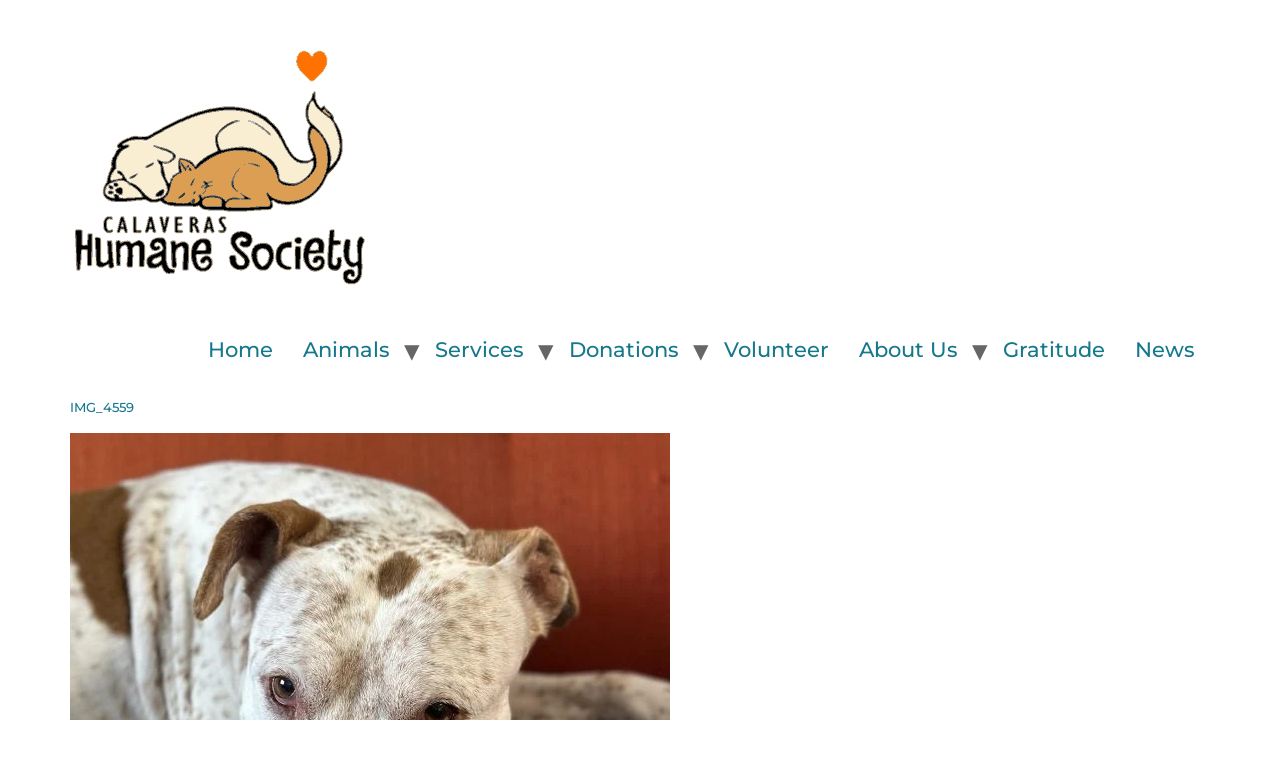

--- FILE ---
content_type: text/html; charset=UTF-8
request_url: https://calaverashumane.org/peggy-sue/img_4559/
body_size: 6081
content:
<!doctype html>
<html lang="en-US">
<head>
	<meta charset="UTF-8">
	<meta name="viewport" content="width=device-width, initial-scale=1">
	<link rel="profile" href="https://gmpg.org/xfn/11">
	<meta name='robots' content='index, follow, max-image-preview:large, max-snippet:-1, max-video-preview:-1' />
	
	
	<!-- This site is optimized with the Yoast SEO plugin v25.5 - https://yoast.com/wordpress/plugins/seo/ -->
	<title>IMG_4559 - Calaveras Humane Society</title>
	<link rel="canonical" href="https://calaverashumane.org/peggy-sue/img_4559/" />
	<meta property="og:locale" content="en_US" />
	<meta property="og:type" content="article" />
	<meta property="og:title" content="IMG_4559 - Calaveras Humane Society" />
	<meta property="og:url" content="https://calaverashumane.org/peggy-sue/img_4559/" />
	<meta property="og:site_name" content="Calaveras Humane Society" />
	<meta property="article:publisher" content="https://www.facebook.com/CalaverasHumaneSociety/" />
	<meta property="og:image" content="https://calaverashumane.org/peggy-sue/img_4559" />
	<meta property="og:image:width" content="1" />
	<meta property="og:image:height" content="1" />
	<meta property="og:image:type" content="image/jpeg" />
	<meta name="twitter:card" content="summary_large_image" />
	<script type="application/ld+json" class="yoast-schema-graph">{"@context":"https://schema.org","@graph":[{"@type":"WebPage","@id":"https://calaverashumane.org/peggy-sue/img_4559/","url":"https://calaverashumane.org/peggy-sue/img_4559/","name":"IMG_4559 - Calaveras Humane Society","isPartOf":{"@id":"https://calaverashumane.org/#website"},"primaryImageOfPage":{"@id":"https://calaverashumane.org/peggy-sue/img_4559/#primaryimage"},"image":{"@id":"https://calaverashumane.org/peggy-sue/img_4559/#primaryimage"},"thumbnailUrl":"https://calaverashumane.org/wp-content/uploads/2024/02/IMG_4559-scaled.jpeg","datePublished":"2024-02-04T16:47:01+00:00","breadcrumb":{"@id":"https://calaverashumane.org/peggy-sue/img_4559/#breadcrumb"},"inLanguage":"en-US","potentialAction":[{"@type":"ReadAction","target":["https://calaverashumane.org/peggy-sue/img_4559/"]}]},{"@type":"ImageObject","inLanguage":"en-US","@id":"https://calaverashumane.org/peggy-sue/img_4559/#primaryimage","url":"https://calaverashumane.org/wp-content/uploads/2024/02/IMG_4559-scaled.jpeg","contentUrl":"https://calaverashumane.org/wp-content/uploads/2024/02/IMG_4559-scaled.jpeg","width":2560,"height":2338},{"@type":"BreadcrumbList","@id":"https://calaverashumane.org/peggy-sue/img_4559/#breadcrumb","itemListElement":[{"@type":"ListItem","position":1,"name":"Home","item":"https://calaverashumane.org/"},{"@type":"ListItem","position":2,"name":"Dog Directory","item":"https://calaverashumane.org/category/available-dogs/"},{"@type":"ListItem","position":3,"name":"Peggy Sue","item":"https://calaverashumane.org/peggy-sue/"},{"@type":"ListItem","position":4,"name":"IMG_4559"}]},{"@type":"WebSite","@id":"https://calaverashumane.org/#website","url":"https://calaverashumane.org/","name":"Calaveras Humane Society","description":"Dog &amp; Cat Adoption and Animal Rescue Organization, Calaveras County, CA","publisher":{"@id":"https://calaverashumane.org/#organization"},"potentialAction":[{"@type":"SearchAction","target":{"@type":"EntryPoint","urlTemplate":"https://calaverashumane.org/?s={search_term_string}"},"query-input":{"@type":"PropertyValueSpecification","valueRequired":true,"valueName":"search_term_string"}}],"inLanguage":"en-US"},{"@type":"Organization","@id":"https://calaverashumane.org/#organization","name":"Calaveras Humane Society","url":"https://calaverashumane.org/","logo":{"@type":"ImageObject","inLanguage":"en-US","@id":"https://calaverashumane.org/#/schema/logo/image/","url":"","contentUrl":"","caption":"Calaveras Humane Society"},"image":{"@id":"https://calaverashumane.org/#/schema/logo/image/"},"sameAs":["https://www.facebook.com/CalaverasHumaneSociety/"]}]}</script>
	<!-- / Yoast SEO plugin. -->


<link rel="alternate" type="application/rss+xml" title="Calaveras Humane Society &raquo; Feed" href="https://calaverashumane.org/feed/" />

<link data-optimized="2" rel="stylesheet" href="https://calaverashumane.org/wp-content/litespeed/css/d0cfeadb02a2a24836be33518f164cd9.css?ver=1e0e3" />





















<script src="https://calaverashumane.org/wp-includes/js/jquery/jquery.min.js?ver=3.7.1" id="jquery-core-js"></script>


<link rel="https://api.w.org/" href="https://calaverashumane.org/wp-json/" /><link rel="alternate" title="JSON" type="application/json" href="https://calaverashumane.org/wp-json/wp/v2/media/64845" /><link rel="EditURI" type="application/rsd+xml" title="RSD" href="https://calaverashumane.org/xmlrpc.php?rsd" />
<meta name="generator" content="WordPress 6.8.3" />
<link rel='shortlink' href='https://calaverashumane.org/?p=64845' />
<link rel="alternate" title="oEmbed (JSON)" type="application/json+oembed" href="https://calaverashumane.org/wp-json/oembed/1.0/embed?url=https%3A%2F%2Fcalaverashumane.org%2Fpeggy-sue%2Fimg_4559%2F" />
<link rel="alternate" title="oEmbed (XML)" type="text/xml+oembed" href="https://calaverashumane.org/wp-json/oembed/1.0/embed?url=https%3A%2F%2Fcalaverashumane.org%2Fpeggy-sue%2Fimg_4559%2F&#038;format=xml" />
<meta name="generator" content="Elementor 3.32.4; features: additional_custom_breakpoints; settings: css_print_method-external, google_font-enabled, font_display-swap">
			
			<link rel="icon" href="https://calaverashumane.org/wp-content/uploads/2019/01/pawprint3232.jpg" sizes="32x32" />
<link rel="icon" href="https://calaverashumane.org/wp-content/uploads/2019/01/pawprint3232.jpg" sizes="192x192" />
<link rel="apple-touch-icon" href="https://calaverashumane.org/wp-content/uploads/2019/01/pawprint3232.jpg" />
<meta name="msapplication-TileImage" content="https://calaverashumane.org/wp-content/uploads/2019/01/pawprint3232.jpg" />
</head>
<body data-rsssl=1 class="attachment wp-singular attachment-template-default single single-attachment postid-64845 attachmentid-64845 attachment-jpeg wp-custom-logo wp-theme-hello-elementor elementor-default elementor-kit-43936">


<a class="skip-link screen-reader-text" href="#content">Skip to content</a>


<header id="site-header" class="site-header" role="banner">

	<div class="site-branding">
		<a href="https://calaverashumane.org/" class="custom-logo-link" rel="home"><img width="300" height="300" src="https://calaverashumane.org/wp-content/uploads/2021/04/calaveras-humane-society-logo.png" class="custom-logo" alt="Calaveras Humane Society" decoding="async" /></a>	</div>

			<nav class="site-navigation">
			<div class="menu-made-for-mega-container"><ul id="menu-made-for-mega" class="menu"><li id="menu-item-39964" class="menu-item menu-item-type-custom menu-item-object-custom menu-item-39964"><a href="https://www.calaverashumane.org">Home</a></li>
<li id="menu-item-39516" class="menu-item menu-item-type-post_type menu-item-object-page menu-item-has-children menu-item-39516"><a href="https://calaverashumane.org/animals/">Animals</a>
<ul class="sub-menu">
	<li id="menu-item-56511" class="menu-item menu-item-type-post_type menu-item-object-page menu-item-56511"><a href="https://calaverashumane.org/animals/available-dogs/">Dog Directory</a></li>
	<li id="menu-item-39523" class="menu-item menu-item-type-post_type menu-item-object-page menu-item-39523"><a href="https://calaverashumane.org/animals/available-cats/">Cat Directory</a></li>
	<li id="menu-item-39528" class="menu-item menu-item-type-post_type menu-item-object-page menu-item-39528"><a href="https://calaverashumane.org/animals/surrender/">Surrender A Pet For Re-Homing</a></li>
	<li id="menu-item-39525" class="menu-item menu-item-type-post_type menu-item-object-page menu-item-39525"><a href="https://calaverashumane.org/animals/recent-pet-adoptions/">Recent Pet Adoptions</a></li>
</ul>
</li>
<li id="menu-item-39517" class="menu-item menu-item-type-post_type menu-item-object-page menu-item-has-children menu-item-39517"><a href="https://calaverashumane.org/services/">Services</a>
<ul class="sub-menu">
	<li id="menu-item-39530" class="menu-item menu-item-type-post_type menu-item-object-page menu-item-39530"><a href="https://calaverashumane.org/services/spay-neuter-help/">Spay Neuter Voucher</a></li>
	<li id="menu-item-39531" class="menu-item menu-item-type-post_type menu-item-object-page menu-item-39531"><a href="https://calaverashumane.org/services/pet-guardian-program/">Pet Guardian Program</a></li>
	<li id="menu-item-39533" class="menu-item menu-item-type-post_type menu-item-object-page menu-item-39533"><a href="https://calaverashumane.org/services/pets-veterans/">Free Pets For Veterans</a></li>
	<li id="menu-item-39534" class="menu-item menu-item-type-post_type menu-item-object-page menu-item-39534"><a href="https://calaverashumane.org/services/seniors-for-seniors/">Senior Pets For Senior Citizens</a></li>
	<li id="menu-item-39535" class="menu-item menu-item-type-post_type menu-item-object-page menu-item-39535"><a href="https://calaverashumane.org/services/pet-food-bank/">Pet Food Bank</a></li>
	<li id="menu-item-39532" class="menu-item menu-item-type-post_type menu-item-object-page menu-item-39532"><a href="https://calaverashumane.org/services/senior-vet-assistance/">Veterinary Assistance For Seniors</a></li>
</ul>
</li>
<li id="menu-item-39518" class="menu-item menu-item-type-post_type menu-item-object-page menu-item-has-children menu-item-39518"><a href="https://calaverashumane.org/help-the-animals/">Donations</a>
<ul class="sub-menu">
	<li id="menu-item-39536" class="menu-item menu-item-type-post_type menu-item-object-page menu-item-39536"><a href="https://calaverashumane.org/help-the-animals/make-a-donation/">Make a Donation</a></li>
	<li id="menu-item-62162" class="menu-item menu-item-type-post_type menu-item-object-page menu-item-62162"><a href="https://calaverashumane.org/help-the-animals/give-monthly/">Monthly Donations</a></li>
	<li id="menu-item-39538" class="menu-item menu-item-type-post_type menu-item-object-page menu-item-39538"><a href="https://calaverashumane.org/help-the-animals/donate-at-local-stores/">Donate At Local Stores</a></li>
	<li id="menu-item-39543" class="menu-item menu-item-type-post_type menu-item-object-page menu-item-39543"><a href="https://calaverashumane.org/help-the-animals/sponsor-a-foster-cat/">Sponsor Foster Care Pets</a></li>
	<li id="menu-item-39537" class="menu-item menu-item-type-post_type menu-item-object-page menu-item-39537"><a href="https://calaverashumane.org/help-the-animals/car-donation/">Car Donation</a></li>
	<li id="menu-item-41067" class="menu-item menu-item-type-post_type menu-item-object-page menu-item-41067"><a href="https://calaverashumane.org/help-the-animals/small-blankets/">Small Blankets</a></li>
	<li id="menu-item-39542" class="menu-item menu-item-type-post_type menu-item-object-page menu-item-39542"><a href="https://calaverashumane.org/help-the-animals/donate-at-no-cost-while-shopping/">Shopping Partners</a></li>
	<li id="menu-item-39541" class="menu-item menu-item-type-post_type menu-item-object-page menu-item-39541"><a href="https://calaverashumane.org/help-the-animals/wish-list/">Our Amazon Wish List</a></li>
</ul>
</li>
<li id="menu-item-39519" class="menu-item menu-item-type-post_type menu-item-object-page menu-item-39519"><a href="https://calaverashumane.org/volunteer-to-help/">Volunteer</a></li>
<li id="menu-item-39521" class="menu-item menu-item-type-post_type menu-item-object-page menu-item-has-children menu-item-39521"><a href="https://calaverashumane.org/where-why/">About Us</a>
<ul class="sub-menu">
	<li id="menu-item-43765" class="menu-item menu-item-type-custom menu-item-object-custom menu-item-43765"><a href="https://calaverashumane.org/where-why/#contact">Contact Us</a></li>
	<li id="menu-item-43767" class="menu-item menu-item-type-custom menu-item-object-custom menu-item-43767"><a href="https://calaverashumane.org/where-why/#newsletter">Newsletter Sign Up</a></li>
	<li id="menu-item-43768" class="menu-item menu-item-type-custom menu-item-object-custom menu-item-43768"><a href="https://calaverashumane.org/where-why/#organization">Our Organization</a></li>
</ul>
</li>
<li id="menu-item-50982" class="menu-item menu-item-type-post_type menu-item-object-page menu-item-50982"><a href="https://calaverashumane.org/thank-you/">Gratitude</a></li>
<li id="menu-item-39546" class="menu-item menu-item-type-post_type menu-item-object-page menu-item-39546"><a href="https://calaverashumane.org/news-events/">News</a></li>
</ul></div>		</nav>
	</header>

<main id="content" class="site-main post-64845 attachment type-attachment status-inherit hentry">

			<header class="page-header">
			<h1 class="entry-title">IMG_4559</h1>		</header>
	
	<div class="page-content">
		<p class="attachment"><a href='https://calaverashumane.org/wp-content/uploads/2024/02/IMG_4559-scaled.jpeg'><img fetchpriority="high" decoding="async" width="600" height="548" src="https://calaverashumane.org/wp-content/uploads/2024/02/IMG_4559-600x548.jpeg.webp" class="attachment-medium size-medium" alt="" srcset="https://calaverashumane.org/wp-content/uploads/2024/02/IMG_4559-600x548.jpeg.webp 600w, https://calaverashumane.org/wp-content/uploads/2024/02/IMG_4559-1080x986.jpeg.webp 1080w, https://calaverashumane.org/wp-content/uploads/2024/02/IMG_4559-300x274.jpeg.webp 300w, https://calaverashumane.org/wp-content/uploads/2024/02/IMG_4559-1536x1403.jpeg.webp 1536w, https://calaverashumane.org/wp-content/uploads/2024/02/IMG_4559-2048x1871.jpeg.webp 2048w" sizes="(max-width: 600px) 100vw, 600px" /></a></p>
		<div class="post-tags">
					</div>
			</div>

	
</main>

			<footer data-elementor-type="footer" data-elementor-id="53880" class="elementor elementor-53880 elementor-location-footer" data-elementor-post-type="elementor_library">
					<section class="elementor-section elementor-top-section elementor-element elementor-element-b196297 elementor-section-boxed elementor-section-height-default elementor-section-height-default" data-id="b196297" data-element_type="section">
						<div class="elementor-container elementor-column-gap-default">
					<div class="elementor-column elementor-col-100 elementor-top-column elementor-element elementor-element-6adb0ff" data-id="6adb0ff" data-element_type="column">
			<div class="elementor-widget-wrap elementor-element-populated">
						<section class="elementor-section elementor-inner-section elementor-element elementor-element-c15dd03 elementor-section-boxed elementor-section-height-default elementor-section-height-default" data-id="c15dd03" data-element_type="section">
						<div class="elementor-container elementor-column-gap-default">
					<div class="elementor-column elementor-col-50 elementor-inner-column elementor-element elementor-element-7af703a" data-id="7af703a" data-element_type="column" data-settings="{&quot;background_background&quot;:&quot;classic&quot;}">
			<div class="elementor-widget-wrap elementor-element-populated">
						<div class="elementor-element elementor-element-4101abf elementor-widget-divider--view-line_icon elementor-view-default elementor-widget-divider--element-align-center elementor-widget elementor-widget-divider" data-id="4101abf" data-element_type="widget" data-widget_type="divider.default">
				<div class="elementor-widget-container">
							<div class="elementor-divider">
			<span class="elementor-divider-separator">
							<div class="elementor-icon elementor-divider__element">
					<i aria-hidden="true" class="fas fa-paw"></i></div>
						</span>
		</div>
						</div>
				</div>
				<div class="elementor-element elementor-element-d3ffc3d elementor-align-center elementor-widget elementor-widget-breadcrumbs" data-id="d3ffc3d" data-element_type="widget" data-widget_type="breadcrumbs.default">
				<div class="elementor-widget-container">
					<p id="breadcrumbs"><span><span><a href="https://calaverashumane.org/">Home</a></span> ~ <span><a href="https://calaverashumane.org/category/available-dogs/">Dog Directory</a></span> ~ <span><a href="https://calaverashumane.org/peggy-sue/">Peggy Sue</a></span> ~ <span class="breadcrumb_last" aria-current="page">IMG_4559</span></span></p>				</div>
				</div>
				<div class="elementor-element elementor-element-b217689 elementor-align-center elementor-widget elementor-widget-button" data-id="b217689" data-element_type="widget" data-widget_type="button.default">
				<div class="elementor-widget-container">
									<div class="elementor-button-wrapper">
					<a class="elementor-button elementor-button-link elementor-size-sm elementor-animation-grow" href="#top">
						<span class="elementor-button-content-wrapper">
						<span class="elementor-button-icon">
				<i aria-hidden="true" class="fas fa-arrow-up"></i>			</span>
									<span class="elementor-button-text">Top</span>
					</span>
					</a>
				</div>
								</div>
				</div>
				<div class="elementor-element elementor-element-499b29a elementor-widget-divider--view-line_icon elementor-view-default elementor-widget-divider--element-align-center elementor-widget elementor-widget-divider" data-id="499b29a" data-element_type="widget" data-widget_type="divider.default">
				<div class="elementor-widget-container">
							<div class="elementor-divider">
			<span class="elementor-divider-separator">
							<div class="elementor-icon elementor-divider__element">
					<i aria-hidden="true" class="fas fa-paw"></i></div>
						</span>
		</div>
						</div>
				</div>
					</div>
		</div>
				<div class="elementor-column elementor-col-50 elementor-inner-column elementor-element elementor-element-52dabb5" data-id="52dabb5" data-element_type="column" data-settings="{&quot;background_background&quot;:&quot;classic&quot;}">
			<div class="elementor-widget-wrap elementor-element-populated">
						<div class="elementor-element elementor-element-5d11c28 elementor-widget elementor-widget-heading" data-id="5d11c28" data-element_type="widget" data-widget_type="heading.default">
				<div class="elementor-widget-container">
					<h4 class="elementor-heading-title elementor-size-default">Calaveras Humane Society</h4>				</div>
				</div>
				<div class="elementor-element elementor-element-97a7173 elementor-widget elementor-widget-text-editor" data-id="97a7173" data-element_type="widget" data-widget_type="text-editor.default">
				<div class="elementor-widget-container">
									<p><span style="color: #328787;"><strong>Office and Shelter Location</strong></span><br>1209 Highway 49<br>Angels Camp, CA &nbsp;95222</p>
<p><span style="color: #328787;"><strong>Hours</strong></span><br>Wed-Sat 11am &#8211; 5pm</p>
<p><span style="color: #328787;"><strong>Phone</strong></span><br>(209) 736-9417</p>
<p><span style="color: #328787;"><strong>Mailing Address</strong></span><br>PO Box 528<br>Altaville, CA 95221-0528</p>
<p><span style="color: #328787;"><strong>Email</strong></span><br><a href="/cdn-cgi/l/email-protection#74171c07341715181502110615071c0119151a115a1b0613"><span class="__cf_email__" data-cfemail="dfbcb7ac9fbcbeb3bea9baadbeacb7aab2beb1baf1b0adb8">[email&#160;protected]</span></a></p>
<p><span style="color: #328787;"><strong>Website</strong></span><br><a href="https://www.calaverashumane.org">www.calaverashumane.org</a></p>								</div>
				</div>
				<div class="elementor-element elementor-element-eef8164 elementor-widget elementor-widget-text-editor" data-id="eef8164" data-element_type="widget" data-widget_type="text-editor.default">
				<div class="elementor-widget-container">
									<p>Calaveras Humane Society (CHS) is a 501(c)(3) organization (Tax ID # 94-2581703). All donations are tax deductible to the fullest extent allowed by law.</p>								</div>
				</div>
					</div>
		</div>
					</div>
		</section>
				<section class="elementor-section elementor-inner-section elementor-element elementor-element-ac748ba elementor-section-boxed elementor-section-height-default elementor-section-height-default" data-id="ac748ba" data-element_type="section">
						<div class="elementor-container elementor-column-gap-default">
					<div class="elementor-column elementor-col-33 elementor-inner-column elementor-element elementor-element-28f69ed" data-id="28f69ed" data-element_type="column" data-settings="{&quot;background_background&quot;:&quot;classic&quot;}">
			<div class="elementor-widget-wrap elementor-element-populated">
						<div class="elementor-element elementor-element-4b129d9 elementor-widget elementor-widget-heading" data-id="4b129d9" data-element_type="widget" data-widget_type="heading.default">
				<div class="elementor-widget-container">
					<h4 class="elementor-heading-title elementor-size-default">So Adoptable</h4>				</div>
				</div>
				<div class="elementor-element elementor-element-f662a32 elementor-posts--align-center elementor-grid-1 elementor-grid-tablet-1 elementor-grid-mobile-1 elementor-posts--thumbnail-top elementor-widget elementor-widget-posts" data-id="f662a32" data-element_type="widget" data-settings="{&quot;_animation&quot;:&quot;none&quot;,&quot;classic_columns&quot;:&quot;1&quot;,&quot;classic_columns_tablet&quot;:&quot;1&quot;,&quot;classic_columns_mobile&quot;:&quot;1&quot;,&quot;classic_row_gap&quot;:{&quot;unit&quot;:&quot;px&quot;,&quot;size&quot;:35,&quot;sizes&quot;:[]},&quot;classic_row_gap_tablet&quot;:{&quot;unit&quot;:&quot;px&quot;,&quot;size&quot;:&quot;&quot;,&quot;sizes&quot;:[]},&quot;classic_row_gap_mobile&quot;:{&quot;unit&quot;:&quot;px&quot;,&quot;size&quot;:&quot;&quot;,&quot;sizes&quot;:[]}}" data-widget_type="posts.classic">
				<div class="elementor-widget-container">
							<div class="elementor-posts-container elementor-posts elementor-posts--skin-classic elementor-grid" role="list">
				<article class="elementor-post elementor-grid-item post-67451 post type-post status-publish format-standard has-post-thumbnail hentry category-chs-cat tag-chs-cat" role="listitem">
				<a class="elementor-post__thumbnail__link" href="https://calaverashumane.org/sophia-2/" tabindex="-1" >
			<div class="elementor-post__thumbnail"><img width="2560" height="2228" src="https://calaverashumane.org/wp-content/uploads/2026/01/FullSizeRender-6-scaled.jpeg.webp" class="attachment-full size-full wp-image-67453" alt="" /></div>
		</a>
				<div class="elementor-post__text">
				<h3 class="elementor-post__title">
			<a href="https://calaverashumane.org/sophia-2/" >
				Sophie			</a>
		</h3>
				</div>
				</article>
				</div>
		
						</div>
				</div>
					</div>
		</div>
				<div class="elementor-column elementor-col-33 elementor-inner-column elementor-element elementor-element-32caa31" data-id="32caa31" data-element_type="column" data-settings="{&quot;background_background&quot;:&quot;classic&quot;}">
			<div class="elementor-widget-wrap elementor-element-populated">
						<div class="elementor-element elementor-element-0b3fbf9 elementor-widget elementor-widget-heading" data-id="0b3fbf9" data-element_type="widget" data-widget_type="heading.default">
				<div class="elementor-widget-container">
					<h4 class="elementor-heading-title elementor-size-default">So Readable</h4>				</div>
				</div>
				<div class="elementor-element elementor-element-9022775 elementor-posts--align-center elementor-grid-1 elementor-grid-tablet-1 elementor-grid-mobile-1 elementor-posts--thumbnail-top elementor-widget elementor-widget-posts" data-id="9022775" data-element_type="widget" data-settings="{&quot;_animation&quot;:&quot;none&quot;,&quot;classic_columns&quot;:&quot;1&quot;,&quot;classic_columns_tablet&quot;:&quot;1&quot;,&quot;classic_columns_mobile&quot;:&quot;1&quot;,&quot;classic_row_gap&quot;:{&quot;unit&quot;:&quot;px&quot;,&quot;size&quot;:35,&quot;sizes&quot;:[]},&quot;classic_row_gap_tablet&quot;:{&quot;unit&quot;:&quot;px&quot;,&quot;size&quot;:&quot;&quot;,&quot;sizes&quot;:[]},&quot;classic_row_gap_mobile&quot;:{&quot;unit&quot;:&quot;px&quot;,&quot;size&quot;:&quot;&quot;,&quot;sizes&quot;:[]}}" data-widget_type="posts.classic">
				<div class="elementor-widget-container">
							<div class="elementor-posts-container elementor-posts elementor-posts--skin-classic elementor-grid" role="list">
				<article class="elementor-post elementor-grid-item post-67418 post type-post status-publish format-standard has-post-thumbnail hentry category-news-events tag-news" role="listitem">
				<a class="elementor-post__thumbnail__link" href="https://calaverashumane.org/buy-sees-here-you-win-and-so-do-our-animals/" tabindex="-1" >
			<div class="elementor-post__thumbnail"><img width="864" height="864" src="https://calaverashumane.org/wp-content/uploads/2026/01/sees-valentine-fundraiser-2025.png.webp" class="attachment-full size-full wp-image-67419" alt="" /></div>
		</a>
				<div class="elementor-post__text">
				<h3 class="elementor-post__title">
			<a href="https://calaverashumane.org/buy-sees-here-you-win-and-so-do-our-animals/" >
				Buy See&#8217;s Here! You Win, and So Do Our Animals!			</a>
		</h3>
				</div>
				</article>
				</div>
		
						</div>
				</div>
					</div>
		</div>
				<div class="elementor-column elementor-col-33 elementor-inner-column elementor-element elementor-element-f85a78c" data-id="f85a78c" data-element_type="column" data-settings="{&quot;background_background&quot;:&quot;classic&quot;}">
			<div class="elementor-widget-wrap elementor-element-populated">
						<div class="elementor-element elementor-element-8f721bc elementor-align-justify elementor-widget elementor-widget-button" data-id="8f721bc" data-element_type="widget" data-widget_type="button.default">
				<div class="elementor-widget-container">
									<div class="elementor-button-wrapper">
					<a class="elementor-button elementor-button-link elementor-size-lg elementor-animation-grow" href="https://calaverashumane.org/help-the-animals/donate-online/">
						<span class="elementor-button-content-wrapper">
									<span class="elementor-button-text">Donate</span>
					</span>
					</a>
				</div>
								</div>
				</div>
				<div class="elementor-element elementor-element-85eda9e elementor-align-justify elementor-widget elementor-widget-button" data-id="85eda9e" data-element_type="widget" data-widget_type="button.default">
				<div class="elementor-widget-container">
									<div class="elementor-button-wrapper">
					<a class="elementor-button elementor-button-link elementor-size-lg elementor-animation-grow" href="https://www.amazon.com/gp/registry/wishlist/22ULFQ8ITMKE8" target="_blank" rel="nofollow">
						<span class="elementor-button-content-wrapper">
									<span class="elementor-button-text">Amazon Wishlist</span>
					</span>
					</a>
				</div>
								</div>
				</div>
				<div class="elementor-element elementor-element-105a823 elementor-align-justify elementor-widget elementor-widget-button" data-id="105a823" data-element_type="widget" data-widget_type="button.default">
				<div class="elementor-widget-container">
									<div class="elementor-button-wrapper">
					<a class="elementor-button elementor-button-link elementor-size-lg elementor-animation-grow" href="https://www.chewy.com/g/calaveras-humane-society_b94988378#wish-list&#038;wishlistsortby=DEFAULT" target="_blank">
						<span class="elementor-button-content-wrapper">
									<span class="elementor-button-text">Chewy Wishlist</span>
					</span>
					</a>
				</div>
								</div>
				</div>
				<div class="elementor-element elementor-element-d0e3368 elementor-align-justify elementor-widget elementor-widget-button" data-id="d0e3368" data-element_type="widget" data-widget_type="button.default">
				<div class="elementor-widget-container">
									<div class="elementor-button-wrapper">
					<a class="elementor-button elementor-button-link elementor-size-lg elementor-animation-grow" href="https://calaverashumane.org/where-why/#contact">
						<span class="elementor-button-content-wrapper">
									<span class="elementor-button-text">Contact Us</span>
					</span>
					</a>
				</div>
								</div>
				</div>
				<div class="elementor-element elementor-element-473a250 elementor-align-justify elementor-widget elementor-widget-button" data-id="473a250" data-element_type="widget" data-widget_type="button.default">
				<div class="elementor-widget-container">
									<div class="elementor-button-wrapper">
					<a class="elementor-button elementor-button-link elementor-size-lg elementor-animation-grow" href="https://www.facebook.com/CalaverasHumaneSociety/" target="_blank" rel="nofollow">
						<span class="elementor-button-content-wrapper">
									<span class="elementor-button-text">Find Us On Facebook</span>
					</span>
					</a>
				</div>
								</div>
				</div>
				<div class="elementor-element elementor-element-cc0ca4b elementor-align-justify elementor-widget elementor-widget-button" data-id="cc0ca4b" data-element_type="widget" data-widget_type="button.default">
				<div class="elementor-widget-container">
									<div class="elementor-button-wrapper">
					<a class="elementor-button elementor-button-link elementor-size-lg elementor-animation-grow" href="https://www.instagram.com/calaverashumanesociety/" target="_blank" rel="nofollow">
						<span class="elementor-button-content-wrapper">
									<span class="elementor-button-text">Find Us On Instagram</span>
					</span>
					</a>
				</div>
								</div>
				</div>
					</div>
		</div>
					</div>
		</section>
					</div>
		</div>
					</div>
		</section>
				<section class="elementor-section elementor-top-section elementor-element elementor-element-f469e6a elementor-section-boxed elementor-section-height-default elementor-section-height-default" data-id="f469e6a" data-element_type="section" data-settings="{&quot;background_background&quot;:&quot;classic&quot;}">
							<div class="elementor-background-overlay"></div>
							<div class="elementor-container elementor-column-gap-default">
					<div class="elementor-column elementor-col-33 elementor-top-column elementor-element elementor-element-333ce55" data-id="333ce55" data-element_type="column" data-settings="{&quot;background_background&quot;:&quot;classic&quot;}">
			<div class="elementor-widget-wrap elementor-element-populated">
						<div class="elementor-element elementor-element-30d015e elementor-widget elementor-widget-text-editor" data-id="30d015e" data-element_type="widget" data-widget_type="text-editor.default">
				<div class="elementor-widget-container">
									Calaveras Humane Society <br />&#169; 2026								</div>
				</div>
					</div>
		</div>
				<div class="elementor-column elementor-col-33 elementor-top-column elementor-element elementor-element-91de9d2" data-id="91de9d2" data-element_type="column" data-settings="{&quot;background_background&quot;:&quot;classic&quot;}">
			<div class="elementor-widget-wrap elementor-element-populated">
						<div class="elementor-element elementor-element-a051c80 elementor-widget elementor-widget-text-editor" data-id="a051c80" data-element_type="widget" data-widget_type="text-editor.default">
				<div class="elementor-widget-container">
									Customized For Calaveras Humane Society
by <strong><a href="/cdn-cgi/l/email-protection#4e2d37202a27250e3821222d2f202160202b3a">Cyndi Kirkpatrick</a></strong>								</div>
				</div>
					</div>
		</div>
				<div class="elementor-column elementor-col-33 elementor-top-column elementor-element elementor-element-7d12fa9" data-id="7d12fa9" data-element_type="column" data-settings="{&quot;background_background&quot;:&quot;classic&quot;}">
			<div class="elementor-widget-wrap elementor-element-populated">
						<div class="elementor-element elementor-element-56d72d1 elementor-widget elementor-widget-text-editor" data-id="56d72d1" data-element_type="widget" data-widget_type="text-editor.default">
				<div class="elementor-widget-container">
									<p><strong><a href="https://calaverashumane.org/calaveras-humane-society-site-map/">Site Map</a></strong></p>								</div>
				</div>
					</div>
		</div>
					</div>
		</section>
				</footer>
		
<script data-cfasync="false" src="/cdn-cgi/scripts/5c5dd728/cloudflare-static/email-decode.min.js"></script><script type="speculationrules">
{"prefetch":[{"source":"document","where":{"and":[{"href_matches":"\/*"},{"not":{"href_matches":["\/wp-*.php","\/wp-admin\/*","\/wp-content\/uploads\/*","\/wp-content\/*","\/wp-content\/plugins\/*","\/wp-content\/themes\/hello-elementor\/*","\/*\\?(.+)"]}},{"not":{"selector_matches":"a[rel~=\"nofollow\"]"}},{"not":{"selector_matches":".no-prefetch, .no-prefetch a"}}]},"eagerness":"conservative"}]}
</script>
<!-- Matomo -->

<!-- End Matomo Code -->
			
			

















<script data-optimized="1" src="https://calaverashumane.org/wp-content/litespeed/js/3b90262774be0da30e57e55b007bdc6b.js?ver=1e0e3" defer></script><script defer src="https://static.cloudflareinsights.com/beacon.min.js/vcd15cbe7772f49c399c6a5babf22c1241717689176015" integrity="sha512-ZpsOmlRQV6y907TI0dKBHq9Md29nnaEIPlkf84rnaERnq6zvWvPUqr2ft8M1aS28oN72PdrCzSjY4U6VaAw1EQ==" data-cf-beacon='{"version":"2024.11.0","token":"273ddbe794594c819ef502754833f34b","r":1,"server_timing":{"name":{"cfCacheStatus":true,"cfEdge":true,"cfExtPri":true,"cfL4":true,"cfOrigin":true,"cfSpeedBrain":true},"location_startswith":null}}' crossorigin="anonymous"></script>
</body>
</html>


<!-- Page cached by LiteSpeed Cache 7.6.2 on 2026-01-24 18:27:39 -->